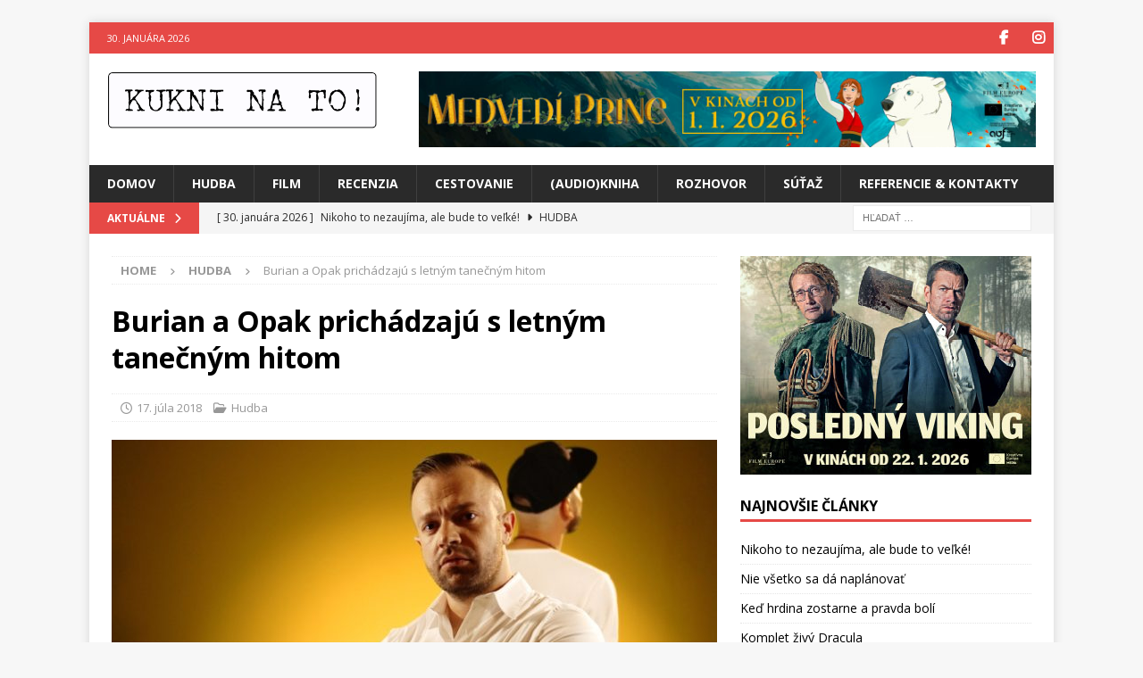

--- FILE ---
content_type: text/html; charset=UTF-8
request_url: https://www.kukninato.sk/hudba/robert-burian-a-opak-prichadzaju-s-letnym-tanecnym-hitom/
body_size: 17498
content:
<!DOCTYPE html>
<html class="no-js mh-one-sb" lang="sk-SK" prefix="og: http://ogp.me/ns# fb: http://ogp.me/ns/fb#">
<head>
<meta charset="UTF-8">
<meta name="viewport" content="width=device-width, initial-scale=1.0">
<link rel="profile" href="http://gmpg.org/xfn/11" />
<title>Burian a Opak prichádzajú s letným tanečným hitom</title>
<meta name='robots' content='max-image-preview:large' />
<link rel='dns-prefetch' href='//fonts.googleapis.com' />
<link rel="alternate" type="application/rss+xml" title="RSS kanál:  &raquo;" href="https://www.kukninato.sk/feed/" />
<link rel="alternate" type="application/rss+xml" title="RSS kanál komentárov webu  &raquo;" href="https://www.kukninato.sk/comments/feed/" />
<link rel="alternate" title="oEmbed (JSON)" type="application/json+oembed" href="https://www.kukninato.sk/wp-json/oembed/1.0/embed?url=https%3A%2F%2Fwww.kukninato.sk%2Fhudba%2Frobert-burian-a-opak-prichadzaju-s-letnym-tanecnym-hitom%2F" />
<link rel="alternate" title="oEmbed (XML)" type="text/xml+oembed" href="https://www.kukninato.sk/wp-json/oembed/1.0/embed?url=https%3A%2F%2Fwww.kukninato.sk%2Fhudba%2Frobert-burian-a-opak-prichadzaju-s-letnym-tanecnym-hitom%2F&#038;format=xml" />
<style id='wp-img-auto-sizes-contain-inline-css' type='text/css'>
img:is([sizes=auto i],[sizes^="auto," i]){contain-intrinsic-size:3000px 1500px}
/*# sourceURL=wp-img-auto-sizes-contain-inline-css */
</style>
<style id='wp-emoji-styles-inline-css' type='text/css'>

	img.wp-smiley, img.emoji {
		display: inline !important;
		border: none !important;
		box-shadow: none !important;
		height: 1em !important;
		width: 1em !important;
		margin: 0 0.07em !important;
		vertical-align: -0.1em !important;
		background: none !important;
		padding: 0 !important;
	}
/*# sourceURL=wp-emoji-styles-inline-css */
</style>
<style id='wp-block-library-inline-css' type='text/css'>
:root{--wp-block-synced-color:#7a00df;--wp-block-synced-color--rgb:122,0,223;--wp-bound-block-color:var(--wp-block-synced-color);--wp-editor-canvas-background:#ddd;--wp-admin-theme-color:#007cba;--wp-admin-theme-color--rgb:0,124,186;--wp-admin-theme-color-darker-10:#006ba1;--wp-admin-theme-color-darker-10--rgb:0,107,160.5;--wp-admin-theme-color-darker-20:#005a87;--wp-admin-theme-color-darker-20--rgb:0,90,135;--wp-admin-border-width-focus:2px}@media (min-resolution:192dpi){:root{--wp-admin-border-width-focus:1.5px}}.wp-element-button{cursor:pointer}:root .has-very-light-gray-background-color{background-color:#eee}:root .has-very-dark-gray-background-color{background-color:#313131}:root .has-very-light-gray-color{color:#eee}:root .has-very-dark-gray-color{color:#313131}:root .has-vivid-green-cyan-to-vivid-cyan-blue-gradient-background{background:linear-gradient(135deg,#00d084,#0693e3)}:root .has-purple-crush-gradient-background{background:linear-gradient(135deg,#34e2e4,#4721fb 50%,#ab1dfe)}:root .has-hazy-dawn-gradient-background{background:linear-gradient(135deg,#faaca8,#dad0ec)}:root .has-subdued-olive-gradient-background{background:linear-gradient(135deg,#fafae1,#67a671)}:root .has-atomic-cream-gradient-background{background:linear-gradient(135deg,#fdd79a,#004a59)}:root .has-nightshade-gradient-background{background:linear-gradient(135deg,#330968,#31cdcf)}:root .has-midnight-gradient-background{background:linear-gradient(135deg,#020381,#2874fc)}:root{--wp--preset--font-size--normal:16px;--wp--preset--font-size--huge:42px}.has-regular-font-size{font-size:1em}.has-larger-font-size{font-size:2.625em}.has-normal-font-size{font-size:var(--wp--preset--font-size--normal)}.has-huge-font-size{font-size:var(--wp--preset--font-size--huge)}.has-text-align-center{text-align:center}.has-text-align-left{text-align:left}.has-text-align-right{text-align:right}.has-fit-text{white-space:nowrap!important}#end-resizable-editor-section{display:none}.aligncenter{clear:both}.items-justified-left{justify-content:flex-start}.items-justified-center{justify-content:center}.items-justified-right{justify-content:flex-end}.items-justified-space-between{justify-content:space-between}.screen-reader-text{border:0;clip-path:inset(50%);height:1px;margin:-1px;overflow:hidden;padding:0;position:absolute;width:1px;word-wrap:normal!important}.screen-reader-text:focus{background-color:#ddd;clip-path:none;color:#444;display:block;font-size:1em;height:auto;left:5px;line-height:normal;padding:15px 23px 14px;text-decoration:none;top:5px;width:auto;z-index:100000}html :where(.has-border-color){border-style:solid}html :where([style*=border-top-color]){border-top-style:solid}html :where([style*=border-right-color]){border-right-style:solid}html :where([style*=border-bottom-color]){border-bottom-style:solid}html :where([style*=border-left-color]){border-left-style:solid}html :where([style*=border-width]){border-style:solid}html :where([style*=border-top-width]){border-top-style:solid}html :where([style*=border-right-width]){border-right-style:solid}html :where([style*=border-bottom-width]){border-bottom-style:solid}html :where([style*=border-left-width]){border-left-style:solid}html :where(img[class*=wp-image-]){height:auto;max-width:100%}:where(figure){margin:0 0 1em}html :where(.is-position-sticky){--wp-admin--admin-bar--position-offset:var(--wp-admin--admin-bar--height,0px)}@media screen and (max-width:600px){html :where(.is-position-sticky){--wp-admin--admin-bar--position-offset:0px}}

/*# sourceURL=wp-block-library-inline-css */
</style><style id='global-styles-inline-css' type='text/css'>
:root{--wp--preset--aspect-ratio--square: 1;--wp--preset--aspect-ratio--4-3: 4/3;--wp--preset--aspect-ratio--3-4: 3/4;--wp--preset--aspect-ratio--3-2: 3/2;--wp--preset--aspect-ratio--2-3: 2/3;--wp--preset--aspect-ratio--16-9: 16/9;--wp--preset--aspect-ratio--9-16: 9/16;--wp--preset--color--black: #000000;--wp--preset--color--cyan-bluish-gray: #abb8c3;--wp--preset--color--white: #ffffff;--wp--preset--color--pale-pink: #f78da7;--wp--preset--color--vivid-red: #cf2e2e;--wp--preset--color--luminous-vivid-orange: #ff6900;--wp--preset--color--luminous-vivid-amber: #fcb900;--wp--preset--color--light-green-cyan: #7bdcb5;--wp--preset--color--vivid-green-cyan: #00d084;--wp--preset--color--pale-cyan-blue: #8ed1fc;--wp--preset--color--vivid-cyan-blue: #0693e3;--wp--preset--color--vivid-purple: #9b51e0;--wp--preset--gradient--vivid-cyan-blue-to-vivid-purple: linear-gradient(135deg,rgb(6,147,227) 0%,rgb(155,81,224) 100%);--wp--preset--gradient--light-green-cyan-to-vivid-green-cyan: linear-gradient(135deg,rgb(122,220,180) 0%,rgb(0,208,130) 100%);--wp--preset--gradient--luminous-vivid-amber-to-luminous-vivid-orange: linear-gradient(135deg,rgb(252,185,0) 0%,rgb(255,105,0) 100%);--wp--preset--gradient--luminous-vivid-orange-to-vivid-red: linear-gradient(135deg,rgb(255,105,0) 0%,rgb(207,46,46) 100%);--wp--preset--gradient--very-light-gray-to-cyan-bluish-gray: linear-gradient(135deg,rgb(238,238,238) 0%,rgb(169,184,195) 100%);--wp--preset--gradient--cool-to-warm-spectrum: linear-gradient(135deg,rgb(74,234,220) 0%,rgb(151,120,209) 20%,rgb(207,42,186) 40%,rgb(238,44,130) 60%,rgb(251,105,98) 80%,rgb(254,248,76) 100%);--wp--preset--gradient--blush-light-purple: linear-gradient(135deg,rgb(255,206,236) 0%,rgb(152,150,240) 100%);--wp--preset--gradient--blush-bordeaux: linear-gradient(135deg,rgb(254,205,165) 0%,rgb(254,45,45) 50%,rgb(107,0,62) 100%);--wp--preset--gradient--luminous-dusk: linear-gradient(135deg,rgb(255,203,112) 0%,rgb(199,81,192) 50%,rgb(65,88,208) 100%);--wp--preset--gradient--pale-ocean: linear-gradient(135deg,rgb(255,245,203) 0%,rgb(182,227,212) 50%,rgb(51,167,181) 100%);--wp--preset--gradient--electric-grass: linear-gradient(135deg,rgb(202,248,128) 0%,rgb(113,206,126) 100%);--wp--preset--gradient--midnight: linear-gradient(135deg,rgb(2,3,129) 0%,rgb(40,116,252) 100%);--wp--preset--font-size--small: 13px;--wp--preset--font-size--medium: 20px;--wp--preset--font-size--large: 36px;--wp--preset--font-size--x-large: 42px;--wp--preset--spacing--20: 0.44rem;--wp--preset--spacing--30: 0.67rem;--wp--preset--spacing--40: 1rem;--wp--preset--spacing--50: 1.5rem;--wp--preset--spacing--60: 2.25rem;--wp--preset--spacing--70: 3.38rem;--wp--preset--spacing--80: 5.06rem;--wp--preset--shadow--natural: 6px 6px 9px rgba(0, 0, 0, 0.2);--wp--preset--shadow--deep: 12px 12px 50px rgba(0, 0, 0, 0.4);--wp--preset--shadow--sharp: 6px 6px 0px rgba(0, 0, 0, 0.2);--wp--preset--shadow--outlined: 6px 6px 0px -3px rgb(255, 255, 255), 6px 6px rgb(0, 0, 0);--wp--preset--shadow--crisp: 6px 6px 0px rgb(0, 0, 0);}:where(.is-layout-flex){gap: 0.5em;}:where(.is-layout-grid){gap: 0.5em;}body .is-layout-flex{display: flex;}.is-layout-flex{flex-wrap: wrap;align-items: center;}.is-layout-flex > :is(*, div){margin: 0;}body .is-layout-grid{display: grid;}.is-layout-grid > :is(*, div){margin: 0;}:where(.wp-block-columns.is-layout-flex){gap: 2em;}:where(.wp-block-columns.is-layout-grid){gap: 2em;}:where(.wp-block-post-template.is-layout-flex){gap: 1.25em;}:where(.wp-block-post-template.is-layout-grid){gap: 1.25em;}.has-black-color{color: var(--wp--preset--color--black) !important;}.has-cyan-bluish-gray-color{color: var(--wp--preset--color--cyan-bluish-gray) !important;}.has-white-color{color: var(--wp--preset--color--white) !important;}.has-pale-pink-color{color: var(--wp--preset--color--pale-pink) !important;}.has-vivid-red-color{color: var(--wp--preset--color--vivid-red) !important;}.has-luminous-vivid-orange-color{color: var(--wp--preset--color--luminous-vivid-orange) !important;}.has-luminous-vivid-amber-color{color: var(--wp--preset--color--luminous-vivid-amber) !important;}.has-light-green-cyan-color{color: var(--wp--preset--color--light-green-cyan) !important;}.has-vivid-green-cyan-color{color: var(--wp--preset--color--vivid-green-cyan) !important;}.has-pale-cyan-blue-color{color: var(--wp--preset--color--pale-cyan-blue) !important;}.has-vivid-cyan-blue-color{color: var(--wp--preset--color--vivid-cyan-blue) !important;}.has-vivid-purple-color{color: var(--wp--preset--color--vivid-purple) !important;}.has-black-background-color{background-color: var(--wp--preset--color--black) !important;}.has-cyan-bluish-gray-background-color{background-color: var(--wp--preset--color--cyan-bluish-gray) !important;}.has-white-background-color{background-color: var(--wp--preset--color--white) !important;}.has-pale-pink-background-color{background-color: var(--wp--preset--color--pale-pink) !important;}.has-vivid-red-background-color{background-color: var(--wp--preset--color--vivid-red) !important;}.has-luminous-vivid-orange-background-color{background-color: var(--wp--preset--color--luminous-vivid-orange) !important;}.has-luminous-vivid-amber-background-color{background-color: var(--wp--preset--color--luminous-vivid-amber) !important;}.has-light-green-cyan-background-color{background-color: var(--wp--preset--color--light-green-cyan) !important;}.has-vivid-green-cyan-background-color{background-color: var(--wp--preset--color--vivid-green-cyan) !important;}.has-pale-cyan-blue-background-color{background-color: var(--wp--preset--color--pale-cyan-blue) !important;}.has-vivid-cyan-blue-background-color{background-color: var(--wp--preset--color--vivid-cyan-blue) !important;}.has-vivid-purple-background-color{background-color: var(--wp--preset--color--vivid-purple) !important;}.has-black-border-color{border-color: var(--wp--preset--color--black) !important;}.has-cyan-bluish-gray-border-color{border-color: var(--wp--preset--color--cyan-bluish-gray) !important;}.has-white-border-color{border-color: var(--wp--preset--color--white) !important;}.has-pale-pink-border-color{border-color: var(--wp--preset--color--pale-pink) !important;}.has-vivid-red-border-color{border-color: var(--wp--preset--color--vivid-red) !important;}.has-luminous-vivid-orange-border-color{border-color: var(--wp--preset--color--luminous-vivid-orange) !important;}.has-luminous-vivid-amber-border-color{border-color: var(--wp--preset--color--luminous-vivid-amber) !important;}.has-light-green-cyan-border-color{border-color: var(--wp--preset--color--light-green-cyan) !important;}.has-vivid-green-cyan-border-color{border-color: var(--wp--preset--color--vivid-green-cyan) !important;}.has-pale-cyan-blue-border-color{border-color: var(--wp--preset--color--pale-cyan-blue) !important;}.has-vivid-cyan-blue-border-color{border-color: var(--wp--preset--color--vivid-cyan-blue) !important;}.has-vivid-purple-border-color{border-color: var(--wp--preset--color--vivid-purple) !important;}.has-vivid-cyan-blue-to-vivid-purple-gradient-background{background: var(--wp--preset--gradient--vivid-cyan-blue-to-vivid-purple) !important;}.has-light-green-cyan-to-vivid-green-cyan-gradient-background{background: var(--wp--preset--gradient--light-green-cyan-to-vivid-green-cyan) !important;}.has-luminous-vivid-amber-to-luminous-vivid-orange-gradient-background{background: var(--wp--preset--gradient--luminous-vivid-amber-to-luminous-vivid-orange) !important;}.has-luminous-vivid-orange-to-vivid-red-gradient-background{background: var(--wp--preset--gradient--luminous-vivid-orange-to-vivid-red) !important;}.has-very-light-gray-to-cyan-bluish-gray-gradient-background{background: var(--wp--preset--gradient--very-light-gray-to-cyan-bluish-gray) !important;}.has-cool-to-warm-spectrum-gradient-background{background: var(--wp--preset--gradient--cool-to-warm-spectrum) !important;}.has-blush-light-purple-gradient-background{background: var(--wp--preset--gradient--blush-light-purple) !important;}.has-blush-bordeaux-gradient-background{background: var(--wp--preset--gradient--blush-bordeaux) !important;}.has-luminous-dusk-gradient-background{background: var(--wp--preset--gradient--luminous-dusk) !important;}.has-pale-ocean-gradient-background{background: var(--wp--preset--gradient--pale-ocean) !important;}.has-electric-grass-gradient-background{background: var(--wp--preset--gradient--electric-grass) !important;}.has-midnight-gradient-background{background: var(--wp--preset--gradient--midnight) !important;}.has-small-font-size{font-size: var(--wp--preset--font-size--small) !important;}.has-medium-font-size{font-size: var(--wp--preset--font-size--medium) !important;}.has-large-font-size{font-size: var(--wp--preset--font-size--large) !important;}.has-x-large-font-size{font-size: var(--wp--preset--font-size--x-large) !important;}
/*# sourceURL=global-styles-inline-css */
</style>

<style id='classic-theme-styles-inline-css' type='text/css'>
/*! This file is auto-generated */
.wp-block-button__link{color:#fff;background-color:#32373c;border-radius:9999px;box-shadow:none;text-decoration:none;padding:calc(.667em + 2px) calc(1.333em + 2px);font-size:1.125em}.wp-block-file__button{background:#32373c;color:#fff;text-decoration:none}
/*# sourceURL=/wp-includes/css/classic-themes.min.css */
</style>
<link rel='stylesheet' id='responsive-lightbox-prettyphoto-css' href='https://www.kukninato.sk/wp-content/plugins/responsive-lightbox/assets/prettyphoto/prettyPhoto.min.css?ver=3.1.6' type='text/css' media='all' />
<link rel='stylesheet' id='mh-google-fonts-css' href='https://fonts.googleapis.com/css?family=Open+Sans:300,400,400italic,600,700' type='text/css' media='all' />
<link rel='stylesheet' id='mh-font-awesome-css' href='https://www.kukninato.sk/wp-content/themes/mh-magazine/includes/core/assets/css/font-awesome.min.css' type='text/css' media='all' />
<link rel='stylesheet' id='mh-magazine-css' href='https://www.kukninato.sk/wp-content/themes/mh-magazine/style.css?ver=5.0.4' type='text/css' media='all' />
<script type="text/javascript" src="https://www.kukninato.sk/wp-includes/js/jquery/jquery.min.js?ver=3.7.1" id="jquery-core-js"></script>
<script type="text/javascript" src="https://www.kukninato.sk/wp-includes/js/jquery/jquery-migrate.min.js?ver=3.4.1" id="jquery-migrate-js"></script>
<script type="text/javascript" src="https://www.kukninato.sk/wp-content/plugins/float-left-right-advertising/floataaddss.js?ver=6.9" id="floataaddss.js-js"></script>
<script type="text/javascript" src="https://www.kukninato.sk/wp-content/plugins/responsive-lightbox/assets/prettyphoto/jquery.prettyPhoto.min.js?ver=3.1.6" id="responsive-lightbox-prettyphoto-js"></script>
<script type="text/javascript" src="https://www.kukninato.sk/wp-includes/js/underscore.min.js?ver=1.13.7" id="underscore-js"></script>
<script type="text/javascript" src="https://www.kukninato.sk/wp-content/plugins/responsive-lightbox/assets/infinitescroll/infinite-scroll.pkgd.min.js?ver=4.0.1" id="responsive-lightbox-infinite-scroll-js"></script>
<script type="text/javascript" src="https://www.kukninato.sk/wp-content/plugins/responsive-lightbox/assets/dompurify/purify.min.js?ver=3.3.1" id="dompurify-js"></script>
<script type="text/javascript" id="responsive-lightbox-sanitizer-js-before">
/* <![CDATA[ */
window.RLG = window.RLG || {}; window.RLG.sanitizeAllowedHosts = ["youtube.com","www.youtube.com","youtu.be","vimeo.com","player.vimeo.com"];
//# sourceURL=responsive-lightbox-sanitizer-js-before
/* ]]> */
</script>
<script type="text/javascript" src="https://www.kukninato.sk/wp-content/plugins/responsive-lightbox/js/sanitizer.js?ver=2.7.0" id="responsive-lightbox-sanitizer-js"></script>
<script type="text/javascript" id="responsive-lightbox-js-before">
/* <![CDATA[ */
var rlArgs = {"script":"prettyphoto","selector":"lightbox","customEvents":"","activeGalleries":true,"animationSpeed":"normal","slideshow":false,"slideshowDelay":5000,"slideshowAutoplay":false,"opacity":"0.75","showTitle":true,"allowResize":true,"allowExpand":true,"width":1080,"height":720,"separator":"\/","theme":"pp_default","horizontalPadding":20,"hideFlash":false,"wmode":"opaque","videoAutoplay":false,"modal":false,"deeplinking":false,"overlayGallery":true,"keyboardShortcuts":true,"social":false,"woocommerce_gallery":false,"ajaxurl":"https:\/\/www.kukninato.sk\/wp-admin\/admin-ajax.php","nonce":"629565c390","preview":false,"postId":7934,"scriptExtension":false};

//# sourceURL=responsive-lightbox-js-before
/* ]]> */
</script>
<script type="text/javascript" src="https://www.kukninato.sk/wp-content/plugins/responsive-lightbox/js/front.js?ver=2.7.0" id="responsive-lightbox-js"></script>
<script type="text/javascript" id="mh-scripts-js-extra">
/* <![CDATA[ */
var mh = {"text":{"toggle_menu":"Toggle Menu"}};
//# sourceURL=mh-scripts-js-extra
/* ]]> */
</script>
<script type="text/javascript" src="https://www.kukninato.sk/wp-content/themes/mh-magazine/includes/core/assets/js/scripts.js?ver=5.0.4" id="mh-scripts-js"></script>
<link rel="https://api.w.org/" href="https://www.kukninato.sk/wp-json/" /><link rel="alternate" title="JSON" type="application/json" href="https://www.kukninato.sk/wp-json/wp/v2/posts/7934" /><link rel="EditURI" type="application/rsd+xml" title="RSD" href="https://www.kukninato.sk/xmlrpc.php?rsd" />
<meta name="generator" content="WordPress 6.9" />
<link rel="canonical" href="https://www.kukninato.sk/hudba/robert-burian-a-opak-prichadzaju-s-letnym-tanecnym-hitom/" />
<link rel='shortlink' href='https://www.kukninato.sk/?p=7934' />
<!--[if lt IE 9]>
<script src="https://www.kukninato.sk/wp-content/themes/mh-magazine/js/css3-mediaqueries.js"></script>
<![endif]-->
<!--[if lt IE 9]>
<script src="https://www.kukninato.sk/wp-content/themes/mh-magazine/js/css3-mediaqueries.js"></script>
<![endif]-->
<link rel="icon" href="https://www.kukninato.sk/wp-content/uploads/2017/06/cropped-kuk-32x32.png" sizes="32x32" />
<link rel="icon" href="https://www.kukninato.sk/wp-content/uploads/2017/06/cropped-kuk-192x192.png" sizes="192x192" />
<link rel="apple-touch-icon" href="https://www.kukninato.sk/wp-content/uploads/2017/06/cropped-kuk-180x180.png" />
<meta name="msapplication-TileImage" content="https://www.kukninato.sk/wp-content/uploads/2017/06/cropped-kuk-270x270.png" />

    <!-- START - Open Graph and Twitter Card Tags 3.3.9 -->
     <!-- Facebook Open Graph -->
      <meta property="og:locale" content="sk_SK"/>
      <meta property="og:title" content="Burian a Opak prichádzajú s letným tanečným hitom"/>
      <meta property="og:url" content="https://www.kukninato.sk/hudba/robert-burian-a-opak-prichadzaju-s-letnym-tanecnym-hitom/"/>
      <meta property="og:type" content="article"/>
      <meta property="og:description" content="V roku 2012 ovládol hudobné leto hit Žijeme len raz, v ktorom spojili svoje sily dvaja predstavitelia DJ-producentského a hiphopového sveta. Podobné blízke stretnutie tretieho druhu vzniklo aj v tomto roku, ale partnerom Roba Buriana je tentoraz Opak zo skupiny A.M.O.: Poznáme sa dlhé roky, v minulo"/>
      <meta property="og:image" content="https://www.kukninato.sk/wp-content/uploads/2018/07/Robert-Burian.jpg"/>
      <meta property="og:image:url" content="https://www.kukninato.sk/wp-content/uploads/2018/07/Robert-Burian.jpg"/>
      <meta property="og:image:secure_url" content="https://www.kukninato.sk/wp-content/uploads/2018/07/Robert-Burian.jpg"/>
      <meta property="article:section" content="Hudba"/>
      <meta property="article:publisher" content="https://www.facebook.com/kukninato.sk"/>
      <meta property="fb:app_id" content="966242223397117"/>
     <!-- Google+ / Schema.org -->
     <!-- Twitter Cards -->
      <meta name="twitter:title" content="Burian a Opak prichádzajú s letným tanečným hitom"/>
      <meta name="twitter:url" content="https://www.kukninato.sk/hudba/robert-burian-a-opak-prichadzaju-s-letnym-tanecnym-hitom/"/>
      <meta name="twitter:description" content="V roku 2012 ovládol hudobné leto hit Žijeme len raz, v ktorom spojili svoje sily dvaja predstavitelia DJ-producentského a hiphopového sveta. Podobné blízke stretnutie tretieho druhu vzniklo aj v tomto roku, ale partnerom Roba Buriana je tentoraz Opak zo skupiny A.M.O.: Poznáme sa dlhé roky, v minulo"/>
      <meta name="twitter:image" content="https://www.kukninato.sk/wp-content/uploads/2018/07/Robert-Burian.jpg"/>
      <meta name="twitter:card" content="summary_large_image"/>
     <!-- SEO -->
     <!-- Misc. tags -->
     <!-- is_singular -->
    <!-- END - Open Graph and Twitter Card Tags 3.3.9 -->
        
    </head>
<body id="mh-mobile" class="wp-singular post-template-default single single-post postid-7934 single-format-standard wp-custom-logo wp-theme-mh-magazine mh-boxed-layout mh-right-sb mh-loop-layout1 mh-widget-layout1" itemscope="itemscope" itemtype="https://schema.org/WebPage">
<div class="mh-container mh-container-outer">
<div class="mh-header-nav-mobile clearfix"></div>
	<div class="mh-preheader">
		<div class="mh-container mh-container-inner mh-row clearfix">
							<div class="mh-header-bar-content mh-header-bar-top-left mh-col-2-3 clearfix">
											<div class="mh-header-date mh-header-date-top">
							30. januára 2026						</div>
									</div>
										<div class="mh-header-bar-content mh-header-bar-top-right mh-col-1-3 clearfix">
											<nav class="mh-social-icons mh-social-nav mh-social-nav-top clearfix" itemscope="itemscope" itemtype="https://schema.org/SiteNavigationElement">
							<div class="menu-social-icons-menu-container"><ul id="menu-social-icons-menu" class="menu"><li id="menu-item-423" class="menu-item menu-item-type-custom menu-item-object-custom menu-item-423"><a href="https://www.facebook.com/kukninato.sk"><i class="fa fa-mh-social"></i><span class="screen-reader-text">Facebook</span></a></li>
<li id="menu-item-24903" class="menu-item menu-item-type-custom menu-item-object-custom menu-item-24903"><a href="https://www.instagram.com/pavolno1974/"><i class="fa fa-mh-social"></i><span class="screen-reader-text">Instagram</span></a></li>
</ul></div>						</nav>
									</div>
					</div>
	</div>
<header class="mh-header" itemscope="itemscope" itemtype="https://schema.org/WPHeader">
	<div class="mh-container mh-container-inner clearfix">
	   <div class="mh-custom-header clearfix">
<div class="mh-header-columns mh-row clearfix">
<div class="mh-col-1-3 mh-site-identity">
<div class="mh-site-logo" role="banner" itemscope="itemscope" itemtype="https://schema.org/Brand">
<a href="https://www.kukninato.sk/" class="custom-logo-link" rel="home"><img width="531" height="112" src="https://www.kukninato.sk/wp-content/uploads/2016/10/kukni-na-to-1.png" class="custom-logo" alt="" decoding="async" fetchpriority="high" srcset="https://www.kukninato.sk/wp-content/uploads/2016/10/kukni-na-to-1.png 531w, https://www.kukninato.sk/wp-content/uploads/2016/10/kukni-na-to-1-300x63.png 300w" sizes="(max-width: 531px) 100vw, 531px" /></a></div>
</div>
<aside class="mh-col-2-3 mh-header-widget-2">
<div id="text-17" class="mh-widget mh-header-2 widget_text">			<div class="textwidget"><p><a title="SCANDI | SK | 21.—28. 1. 2026" href="https://www.youtube.com/watch?v=p2qXE_gZ2Dc" target="new"><img decoding="async" style="max-width: 100%; height: auto;" src="https://www.kukninato.sk/wp-content/uploads/2026/01/B_polar-bear-prince.jpg" alt="" width="728" /><!-- height="90"--></a></p>
</div>
		</div></aside>
</div>
</div>
	</div>
	<div class="mh-main-nav-wrap">
		<nav class="mh-navigation mh-main-nav mh-container mh-container-inner clearfix" itemscope="itemscope" itemtype="https://schema.org/SiteNavigationElement">
			<div class="menu-moje-menu-container"><ul id="menu-moje-menu" class="menu"><li id="menu-item-148" class="menu-item menu-item-type-custom menu-item-object-custom menu-item-148"><a href="http://kukninato.sk">Domov</a></li>
<li id="menu-item-141" class="menu-item menu-item-type-taxonomy menu-item-object-category current-post-ancestor current-menu-parent current-post-parent menu-item-141"><a href="https://www.kukninato.sk/category/hudba/">Hudba</a></li>
<li id="menu-item-142" class="menu-item menu-item-type-taxonomy menu-item-object-category menu-item-142"><a href="https://www.kukninato.sk/category/film/">Film</a></li>
<li id="menu-item-529" class="menu-item menu-item-type-taxonomy menu-item-object-category menu-item-529"><a href="https://www.kukninato.sk/category/recenzia/">Recenzia</a></li>
<li id="menu-item-143" class="menu-item menu-item-type-taxonomy menu-item-object-category menu-item-143"><a href="https://www.kukninato.sk/category/cestovanie/">Cestovanie</a></li>
<li id="menu-item-145" class="menu-item menu-item-type-taxonomy menu-item-object-category menu-item-145"><a href="https://www.kukninato.sk/category/kniha/">(Audio)Kniha</a></li>
<li id="menu-item-147" class="menu-item menu-item-type-taxonomy menu-item-object-category menu-item-147"><a href="https://www.kukninato.sk/category/rozhovor/">Rozhovor</a></li>
<li id="menu-item-149" class="menu-item menu-item-type-taxonomy menu-item-object-category menu-item-149"><a href="https://www.kukninato.sk/category/sutaz/">Súťaž</a></li>
<li id="menu-item-67" class="menu-item menu-item-type-post_type menu-item-object-page menu-item-67"><a href="https://www.kukninato.sk/kontakt/">Referencie &#038; Kontakty</a></li>
</ul></div>		</nav>
	</div>
	</header>
	<div class="mh-subheader">
		<div class="mh-container mh-container-inner mh-row clearfix">
							<div class="mh-header-bar-content mh-header-bar-bottom-left mh-col-2-3 clearfix">
											<div class="mh-header-ticker mh-header-ticker-bottom">
							<div class="mh-ticker-bottom">
			<div class="mh-ticker-title mh-ticker-title-bottom">
			AKTUÁLNE<i class="fa fa-chevron-right"></i>		</div>
		<div class="mh-ticker-content mh-ticker-content-bottom">
		<ul id="mh-ticker-loop-bottom">				<li class="mh-ticker-item mh-ticker-item-bottom">
					<a href="https://www.kukninato.sk/hudba/nikoho-to-nezaujima-ale-bude-to-velke/" title="Nikoho to nezaujíma, ale bude to veľké!">
						<span class="mh-ticker-item-date mh-ticker-item-date-bottom">
                        	[ 30. januára 2026 ]                        </span>
						<span class="mh-ticker-item-title mh-ticker-item-title-bottom">
							Nikoho to nezaujíma, ale bude to veľké!						</span>
													<span class="mh-ticker-item-cat mh-ticker-item-cat-bottom">
								<i class="fa fa-caret-right"></i>
																Hudba							</span>
											</a>
				</li>				<li class="mh-ticker-item mh-ticker-item-bottom">
					<a href="https://www.kukninato.sk/film/nie-vsetko-sa-da-naplanovat/" title="Nie všetko sa dá naplánovať">
						<span class="mh-ticker-item-date mh-ticker-item-date-bottom">
                        	[ 29. januára 2026 ]                        </span>
						<span class="mh-ticker-item-title mh-ticker-item-title-bottom">
							Nie všetko sa dá naplánovať						</span>
													<span class="mh-ticker-item-cat mh-ticker-item-cat-bottom">
								<i class="fa fa-caret-right"></i>
																Film							</span>
											</a>
				</li>				<li class="mh-ticker-item mh-ticker-item-bottom">
					<a href="https://www.kukninato.sk/kniha/ked-hrdina-zostarne-a-pravda-boli/" title="Keď hrdina zostarne a pravda bolí">
						<span class="mh-ticker-item-date mh-ticker-item-date-bottom">
                        	[ 29. januára 2026 ]                        </span>
						<span class="mh-ticker-item-title mh-ticker-item-title-bottom">
							Keď hrdina zostarne a pravda bolí						</span>
													<span class="mh-ticker-item-cat mh-ticker-item-cat-bottom">
								<i class="fa fa-caret-right"></i>
																Kniha							</span>
											</a>
				</li>				<li class="mh-ticker-item mh-ticker-item-bottom">
					<a href="https://www.kukninato.sk/hudba/komplet-zivy-dracula/" title="Komplet živý Dracula">
						<span class="mh-ticker-item-date mh-ticker-item-date-bottom">
                        	[ 28. januára 2026 ]                        </span>
						<span class="mh-ticker-item-title mh-ticker-item-title-bottom">
							Komplet živý Dracula						</span>
													<span class="mh-ticker-item-cat mh-ticker-item-cat-bottom">
								<i class="fa fa-caret-right"></i>
																Hudba							</span>
											</a>
				</li>				<li class="mh-ticker-item mh-ticker-item-bottom">
					<a href="https://www.kukninato.sk/kniha/svadbou-to-iba-zacina/" title="Svadbou to iba začína">
						<span class="mh-ticker-item-date mh-ticker-item-date-bottom">
                        	[ 27. januára 2026 ]                        </span>
						<span class="mh-ticker-item-title mh-ticker-item-title-bottom">
							Svadbou to iba začína						</span>
													<span class="mh-ticker-item-cat mh-ticker-item-cat-bottom">
								<i class="fa fa-caret-right"></i>
																Kniha							</span>
											</a>
				</li>				<li class="mh-ticker-item mh-ticker-item-bottom">
					<a href="https://www.kukninato.sk/film/ostava-uz-iba-ludskost/" title="Ostáva už iba ľudskosť">
						<span class="mh-ticker-item-date mh-ticker-item-date-bottom">
                        	[ 26. januára 2026 ]                        </span>
						<span class="mh-ticker-item-title mh-ticker-item-title-bottom">
							Ostáva už iba ľudskosť						</span>
													<span class="mh-ticker-item-cat mh-ticker-item-cat-bottom">
								<i class="fa fa-caret-right"></i>
																Film							</span>
											</a>
				</li>				<li class="mh-ticker-item mh-ticker-item-bottom">
					<a href="https://www.kukninato.sk/hudba/unikatna-sou/" title="Unikátna šou">
						<span class="mh-ticker-item-date mh-ticker-item-date-bottom">
                        	[ 25. januára 2026 ]                        </span>
						<span class="mh-ticker-item-title mh-ticker-item-title-bottom">
							Unikátna šou						</span>
													<span class="mh-ticker-item-cat mh-ticker-item-cat-bottom">
								<i class="fa fa-caret-right"></i>
																Hudba							</span>
											</a>
				</li>		</ul>
	</div>
</div>						</div>
									</div>
										<div class="mh-header-bar-content mh-header-bar-bottom-right mh-col-1-3 clearfix">
											<aside class="mh-header-search mh-header-search-bottom">
							<form role="search" method="get" class="search-form" action="https://www.kukninato.sk/">
				<label>
					<span class="screen-reader-text">Hľadať:</span>
					<input type="search" class="search-field" placeholder="Hľadať &hellip;" value="" name="s" />
				</label>
				<input type="submit" class="search-submit" value="Nájdi" />
			</form>						</aside>
									</div>
					</div>
	</div>
<div class="mh-wrapper clearfix">
	<div class="mh-main clearfix">
		<div id="main-content" class="mh-content" role="main" itemprop="mainContentOfPage"><nav class="mh-breadcrumb" itemscope itemtype="https://schema.org/BreadcrumbList"><span itemprop="itemListElement" itemscope itemtype="https://schema.org/ListItem"><a href="https://www.kukninato.sk" title="Home" itemprop="item"><span itemprop="name">Home</span></a><meta itemprop="position" content="1" /></span><span class="mh-breadcrumb-delimiter"><i class="fa fa-angle-right"></i></span><span itemprop="itemListElement" itemscope itemtype="https://schema.org/ListItem"><a href="https://www.kukninato.sk/category/hudba/" itemprop="item" title="Hudba"><span itemprop="name">Hudba</span></a><meta itemprop="position" content="2" /></span><span class="mh-breadcrumb-delimiter"><i class="fa fa-angle-right"></i></span>Burian a Opak prichádzajú s letným tanečným hitom</nav>
<article id="post-7934" class="post-7934 post type-post status-publish format-standard has-post-thumbnail hentry category-hudba tag-a-m-o tag-amo tag-brano-deak tag-dominika-roskova tag-hudba tag-kukni-na-to tag-opak tag-robert-burian">
	<header class="entry-header clearfix"><h1 class="entry-title">Burian a Opak prichádzajú s letným tanečným hitom</h1><div class="mh-meta entry-meta">
<span class="entry-meta-date updated"><i class="far fa-clock"></i><a href="https://www.kukninato.sk/2018/07/">17. júla 2018</a></span>
<span class="entry-meta-categories"><i class="far fa-folder-open"></i><a href="https://www.kukninato.sk/category/hudba/" rel="category tag">Hudba</a></span>
</div>
	</header>
		<div class="entry-content clearfix">
<figure class="entry-thumbnail">
<img width="678" height="381" src="https://www.kukninato.sk/wp-content/uploads/2018/07/Robert-Burian-678x381.jpg" class="attachment-mh-magazine-content size-mh-magazine-content wp-post-image" alt="" title="Robert Burian" loading="eager" decoding="async" />
</figure>
<div class="mh-social-top">
<div class="mh-share-buttons clearfix">
	<a class="mh-facebook" href="#" onclick="window.open('https://www.facebook.com/sharer.php?u=https%3A%2F%2Fwww.kukninato.sk%2Fhudba%2Frobert-burian-a-opak-prichadzaju-s-letnym-tanecnym-hitom%2F&t=Burian+a+Opak+prich%C3%A1dzaj%C3%BA+s+letn%C3%BDm+tane%C4%8Dn%C3%BDm+hitom', 'facebookShare', 'width=626,height=436'); return false;" title="Share on Facebook">
		<span class="mh-share-button"><i class="fab fa-facebook-f"></i></span>
	</a>
	<a class="mh-twitter" href="#" onclick="window.open('https://twitter.com/share?text=Burian+a+Opak+prich%C3%A1dzaj%C3%BA+s+letn%C3%BDm+tane%C4%8Dn%C3%BDm+hitom:&url=https%3A%2F%2Fwww.kukninato.sk%2Fhudba%2Frobert-burian-a-opak-prichadzaju-s-letnym-tanecnym-hitom%2F', 'twitterShare', 'width=626,height=436'); return false;" title="Tweet This Post">
		<span class="mh-share-button"><i class="fab fa-x-twitter"></i></span>
	</a>
	<a class="mh-linkedin" href="#" onclick="window.open('https://www.linkedin.com/shareArticle?mini=true&url=https%3A%2F%2Fwww.kukninato.sk%2Fhudba%2Frobert-burian-a-opak-prichadzaju-s-letnym-tanecnym-hitom%2F&source=', 'linkedinShare', 'width=626,height=436'); return false;" title="Share on LinkedIn">
		<span class="mh-share-button"><i class="fab fa-linkedin"></i></span>
	</a>
	<a class="mh-pinterest" href="#" onclick="window.open('https://pinterest.com/pin/create/button/?url=https%3A%2F%2Fwww.kukninato.sk%2Fhudba%2Frobert-burian-a-opak-prichadzaju-s-letnym-tanecnym-hitom%2F&media=https://www.kukninato.sk/wp-content/uploads/2018/07/Robert-Burian.jpg&description=Burian+a+Opak+prich%C3%A1dzaj%C3%BA+s+letn%C3%BDm+tane%C4%8Dn%C3%BDm+hitom', 'pinterestShare', 'width=750,height=350'); return false;" title="Pin This Post">
		<span class="mh-share-button"><i class="fab fa-pinterest"></i></span>
	</a>
	<a class="mh-email" href="mailto:?subject=Burian%20a%20Opak%20prich%C3%A1dzaj%C3%BA%20s%20letn%C3%BDm%20tane%C4%8Dn%C3%BDm%20hitom&amp;body=https%3A%2F%2Fwww.kukninato.sk%2Fhudba%2Frobert-burian-a-opak-prichadzaju-s-letnym-tanecnym-hitom%2F" title="Send this article to a friend" target="_blank">
		<span class="mh-share-button"><i class="far fa-envelope"></i></span>
	</a>
	<a class="mh-print" href="javascript:window.print()" title="Print this article">
		<span class="mh-share-button"><i class="fas fa-print"></i></span>
	</a>
    <a class="mh-whatsapp" href="#" onclick="window.open('https://api.whatsapp.com/send?phone={phone_number}&text=Burian+a+Opak+prich%C3%A1dzaj%C3%BA+s+letn%C3%BDm+tane%C4%8Dn%C3%BDm+hitom:&url=https%3A%2F%2Fwww.kukninato.sk%2Fhudba%2Frobert-burian-a-opak-prichadzaju-s-letnym-tanecnym-hitom%2F', 'whatsappShare', 'width=626,height=436'); return false;" title="Share on Whatsapp">
        <span class="mh-share-button"><i class="fab fa-whatsapp"></i></span>
    </a>
	<a class="mh-mastodon" href="#" onclick="window.open('https://mastodonshare.com/share?text=Burian+a+Opak+prich%C3%A1dzaj%C3%BA+s+letn%C3%BDm+tane%C4%8Dn%C3%BDm+hitom:&url=https%3A%2F%2Fwww.kukninato.sk%2Fhudba%2Frobert-burian-a-opak-prichadzaju-s-letnym-tanecnym-hitom%2F', 'mustodonShare', 'width=626,height=436'); return false;" title="Share On Mastodon">
		<span class="mh-share-button">
			<img src="https://www.kukninato.sk/wp-content/themes/mh-magazine/includes/core/assets/images/mostadon-logo.png" height="25px" width="20px">
		</span>
	</a>
</div></div>
<p style="text-align: justify;">V roku 2012 ovládol hudobné leto hit Žijeme len raz, v ktorom spojili svoje sily dvaja predstavitelia DJ-producentského a hiphopového sveta. Podobné blízke stretnutie tretieho druhu vzniklo aj v tomto roku, ale partnerom <strong>Roba Buriana</strong> je tentoraz <strong>Opak</strong> zo skupiny <strong>A.M.O.</strong>: <em>Poznáme sa dlhé roky, v minulosti sme sa už snažili spolupracovať, ale nikdy nám neboli hviezdy naklonené tak ako tentoraz. Poslal mi hudbu, ku ktorej mi okamžite napadol text. Rovnako ľahko sa mi naspievali refrény. Stretli sme sa v štúdiu, povymieňali sme si nápady, vybrali tie najlepšie a skladba bola za pár dní na svete.</em></p>
<p style="text-align: justify;"><strong>Robert Burian</strong> vysvetľuje ako ku spolupráci došlo: <em>V súčasnosti sa ako hudobný producent sústreďujem hlavne na zahraničie, ale prešla značná doba od mojej poslednej spolupráce s domácimi umelcami, a tak som si povedal, že je čas sa pripomenúť novou sviežou letnou vecou. Opakov štýl mi maximálne vyhovuje a navyše naša spolupráca bola tiež maximálne profesionálna.</em> Na skladbe sa podieľal aj <strong>Burianov</strong> hudobný spolupracovník <strong>Jan Zborovjan</strong>, s ktorým spoločne spúšťajú projekt pod názvom <strong>Soundfellas</strong>.</p>
<p style="text-align: justify;">Spolu s hudobnou nahrávkou sa začal pripravovať aj videoklip, v ktorom je hlavnou hviezdou niekoľkonásobná vicemajsterka Slovenska a finalistka Európrskeho pohára v latinsko-amerických tancoch <strong>Dominika Rošková</strong>, širšej verejnosti známa z tanečnej show <strong>Let&#8217;s Dance</strong>, kde tancovala s <strong>Braňom Deákom</strong>. Nie je bez zaujímavosti, že v <em>civile</em> je <strong>Dominika</strong> aj ekonomickou analytičkou, ani to, že do klipu ju oslovil <strong>Opak</strong> s tým aby mu, podľa jeho slov, <em>zapožičala svoj zadok</em>&#8230;</p>
<p style="text-align: justify;"><em>Vypočula som si skladbu, je fresh, letná, chytľavá, tak ma to oslovilo. Musela som sa stretnúť ešte s režisérom, aj s Opakom, ako to s tým zadkom mysleli. Som profesionálna tanečnica latinsko-amerických tancov, a tak som sa trochu bála, aby to celkovo nepôsobilo lacno. Keď som si však vypočula ich predstavy, presvedčilo ma to. Nakrúcanie bolo veľmi príjemné a profesionálne. Užili sme si to. Prekvapil ma Opak, on vie aj tancovať! Ale má svoj nenapodobiteľný štýl,</em> upresnila Dominika.</p>
<p><iframe width="678" height="381" src="https://www.youtube.com/embed/MIGRpjdSGN0?feature=oembed" frameborder="0" allow="autoplay; encrypted-media" allowfullscreen></iframe></p>
<p style="text-align: justify;">Pointu a realizáciu klipu opisuje jeho režisér <strong>Martin Hudák</strong> takto: <em>Rozmýšľal som nad tým, že čo tu ešte nebolo a musím povedať, že pekný ženský letný zadok v hlavnej úlohe som ešte nevidel. Točili sme hlavne v Bratislave &#8211; v obchodnom centre, garáži, v parku, električke, na moste, na Dunaji, v kancelárii, potom sme boli v Rakúsku, kde sme točili kabriolet, pole, kolotoče. Dominika je z môjho pohľadu veľká profíčka, a tak sa mi s ňou aj robilo. Nemala žiadne maniere a k veciam pristupovala kreatívne.</em></p>
<div class="mh-social-bottom">
<div class="mh-share-buttons clearfix">
	<a class="mh-facebook" href="#" onclick="window.open('https://www.facebook.com/sharer.php?u=https%3A%2F%2Fwww.kukninato.sk%2Fhudba%2Frobert-burian-a-opak-prichadzaju-s-letnym-tanecnym-hitom%2F&t=Burian+a+Opak+prich%C3%A1dzaj%C3%BA+s+letn%C3%BDm+tane%C4%8Dn%C3%BDm+hitom', 'facebookShare', 'width=626,height=436'); return false;" title="Share on Facebook">
		<span class="mh-share-button"><i class="fab fa-facebook-f"></i></span>
	</a>
	<a class="mh-twitter" href="#" onclick="window.open('https://twitter.com/share?text=Burian+a+Opak+prich%C3%A1dzaj%C3%BA+s+letn%C3%BDm+tane%C4%8Dn%C3%BDm+hitom:&url=https%3A%2F%2Fwww.kukninato.sk%2Fhudba%2Frobert-burian-a-opak-prichadzaju-s-letnym-tanecnym-hitom%2F', 'twitterShare', 'width=626,height=436'); return false;" title="Tweet This Post">
		<span class="mh-share-button"><i class="fab fa-x-twitter"></i></span>
	</a>
	<a class="mh-linkedin" href="#" onclick="window.open('https://www.linkedin.com/shareArticle?mini=true&url=https%3A%2F%2Fwww.kukninato.sk%2Fhudba%2Frobert-burian-a-opak-prichadzaju-s-letnym-tanecnym-hitom%2F&source=', 'linkedinShare', 'width=626,height=436'); return false;" title="Share on LinkedIn">
		<span class="mh-share-button"><i class="fab fa-linkedin"></i></span>
	</a>
	<a class="mh-pinterest" href="#" onclick="window.open('https://pinterest.com/pin/create/button/?url=https%3A%2F%2Fwww.kukninato.sk%2Fhudba%2Frobert-burian-a-opak-prichadzaju-s-letnym-tanecnym-hitom%2F&media=https://www.kukninato.sk/wp-content/uploads/2018/07/Robert-Burian.jpg&description=Burian+a+Opak+prich%C3%A1dzaj%C3%BA+s+letn%C3%BDm+tane%C4%8Dn%C3%BDm+hitom', 'pinterestShare', 'width=750,height=350'); return false;" title="Pin This Post">
		<span class="mh-share-button"><i class="fab fa-pinterest"></i></span>
	</a>
	<a class="mh-email" href="mailto:?subject=Burian%20a%20Opak%20prich%C3%A1dzaj%C3%BA%20s%20letn%C3%BDm%20tane%C4%8Dn%C3%BDm%20hitom&amp;body=https%3A%2F%2Fwww.kukninato.sk%2Fhudba%2Frobert-burian-a-opak-prichadzaju-s-letnym-tanecnym-hitom%2F" title="Send this article to a friend" target="_blank">
		<span class="mh-share-button"><i class="far fa-envelope"></i></span>
	</a>
	<a class="mh-print" href="javascript:window.print()" title="Print this article">
		<span class="mh-share-button"><i class="fas fa-print"></i></span>
	</a>
    <a class="mh-whatsapp" href="#" onclick="window.open('https://api.whatsapp.com/send?phone={phone_number}&text=Burian+a+Opak+prich%C3%A1dzaj%C3%BA+s+letn%C3%BDm+tane%C4%8Dn%C3%BDm+hitom:&url=https%3A%2F%2Fwww.kukninato.sk%2Fhudba%2Frobert-burian-a-opak-prichadzaju-s-letnym-tanecnym-hitom%2F', 'whatsappShare', 'width=626,height=436'); return false;" title="Share on Whatsapp">
        <span class="mh-share-button"><i class="fab fa-whatsapp"></i></span>
    </a>
	<a class="mh-mastodon" href="#" onclick="window.open('https://mastodonshare.com/share?text=Burian+a+Opak+prich%C3%A1dzaj%C3%BA+s+letn%C3%BDm+tane%C4%8Dn%C3%BDm+hitom:&url=https%3A%2F%2Fwww.kukninato.sk%2Fhudba%2Frobert-burian-a-opak-prichadzaju-s-letnym-tanecnym-hitom%2F', 'mustodonShare', 'width=626,height=436'); return false;" title="Share On Mastodon">
		<span class="mh-share-button">
			<img src="https://www.kukninato.sk/wp-content/themes/mh-magazine/includes/core/assets/images/mostadon-logo.png" height="25px" width="20px">
		</span>
	</a>
</div></div>
	</div><div class="entry-tags clearfix"><i class="fa fa-tag"></i><ul><li><a href="https://www.kukninato.sk/tag/a-m-o/" rel="tag">A.M.O.</a></li><li><a href="https://www.kukninato.sk/tag/amo/" rel="tag">AMO</a></li><li><a href="https://www.kukninato.sk/tag/brano-deak/" rel="tag">Braňo Deák</a></li><li><a href="https://www.kukninato.sk/tag/dominika-roskova/" rel="tag">Dominika Rošková</a></li><li><a href="https://www.kukninato.sk/tag/hudba/" rel="tag">hudba</a></li><li><a href="https://www.kukninato.sk/tag/kukni-na-to/" rel="tag">kukni na to</a></li><li><a href="https://www.kukninato.sk/tag/opak/" rel="tag">Opak</a></li><li><a href="https://www.kukninato.sk/tag/robert-burian/" rel="tag">Robert Burian</a></li></ul></div></article><section class="mh-related-content">
<h3 class="mh-widget-title mh-related-content-title">
<span class="mh-widget-title-inner">Related Articles</span></h3>
<div class="mh-related-wrap mh-row clearfix">
<div class="mh-col-1-3 mh-posts-grid-col clearfix">
<article class="post-1811 format-standard mh-posts-grid-item clearfix">
	<figure class="mh-posts-grid-thumb">
		<a class="mh-thumb-icon mh-thumb-icon-small-mobile" href="https://www.kukninato.sk/film/mark-renton-je-spat-divocina-zacina/" title="Mark Renton je späť, divočina začína"><img width="326" height="245" src="https://www.kukninato.sk/wp-content/uploads/2016/11/Trainspotting-2-326x245.jpg" class="attachment-mh-magazine-medium size-mh-magazine-medium wp-post-image" alt="" decoding="async" srcset="https://www.kukninato.sk/wp-content/uploads/2016/11/Trainspotting-2-326x245.jpg 326w, https://www.kukninato.sk/wp-content/uploads/2016/11/Trainspotting-2-80x60.jpg 80w" sizes="(max-width: 326px) 100vw, 326px" />		</a>
					<div class="mh-image-caption mh-posts-grid-caption">
				Film			</div>
			</figure>
	<h3 class="entry-title mh-posts-grid-title">
		<a href="https://www.kukninato.sk/film/mark-renton-je-spat-divocina-zacina/" title="Mark Renton je späť, divočina začína" rel="bookmark">
			Mark Renton je späť, divočina začína		</a>
	</h3>
	<div class="mh-meta entry-meta">
<span class="entry-meta-date updated"><i class="far fa-clock"></i><a href="https://www.kukninato.sk/2017/02/">16. februára 2017</a></span>
<span class="entry-meta-categories"><i class="far fa-folder-open"></i><a href="https://www.kukninato.sk/category/film/" rel="category tag">Film</a>, <a href="https://www.kukninato.sk/category/kinopremiera/" rel="category tag">Kinopremiéra</a></span>
</div>
	<div class="mh-posts-grid-excerpt clearfix">
		<div class="mh-excerpt">Pokračovanie kultového Trainspottingu prichádza dnes do slovenských kín. Popri šiestich filmoch, ktoré dnes majú premiéru, možno práve tento označiť za najočakávanejší návrat na filmové plátno za posledných dvadsať rokov. Samozrejme, niekoľko filmových lahôdok je pripravených <a class="mh-excerpt-more" href="https://www.kukninato.sk/film/mark-renton-je-spat-divocina-zacina/" title="Mark Renton je späť, divočina začína">[&#8230;]</a></div>
	</div>
</article></div>
<div class="mh-col-1-3 mh-posts-grid-col clearfix">
<article class="post-4558 format-standard mh-posts-grid-item clearfix">
	<figure class="mh-posts-grid-thumb">
		<a class="mh-thumb-icon mh-thumb-icon-small-mobile" href="https://www.kukninato.sk/hudba/zacal-predaj-na-colours-of-ostrava-2018/" title="Začal predaj na Colours Of Ostrava 2018"><img width="326" height="245" src="https://www.kukninato.sk/wp-content/uploads/2017/09/Colours-Of-Ostrava-326x245.jpg" class="attachment-mh-magazine-medium size-mh-magazine-medium wp-post-image" alt="" decoding="async" srcset="https://www.kukninato.sk/wp-content/uploads/2017/09/Colours-Of-Ostrava-326x245.jpg 326w, https://www.kukninato.sk/wp-content/uploads/2017/09/Colours-Of-Ostrava-80x60.jpg 80w" sizes="(max-width: 326px) 100vw, 326px" />		</a>
					<div class="mh-image-caption mh-posts-grid-caption">
				Hudba			</div>
			</figure>
	<h3 class="entry-title mh-posts-grid-title">
		<a href="https://www.kukninato.sk/hudba/zacal-predaj-na-colours-of-ostrava-2018/" title="Začal predaj na Colours Of Ostrava 2018" rel="bookmark">
			Začal predaj na Colours Of Ostrava 2018		</a>
	</h3>
	<div class="mh-meta entry-meta">
<span class="entry-meta-date updated"><i class="far fa-clock"></i><a href="https://www.kukninato.sk/2017/09/">14. septembra 2017</a></span>
<span class="entry-meta-categories"><i class="far fa-folder-open"></i><a href="https://www.kukninato.sk/category/hudba/" rel="category tag">Hudba</a></span>
</div>
	<div class="mh-posts-grid-excerpt clearfix">
		<div class="mh-excerpt">Medzinárodný festival Colours of Ostrava zahájil dnes na poludnie predpredaj štvordenných vstupeniek na ďalší ročník, ktorý prebehne od 18. do 21. júla 2018 opäť v unikátnom industriálnom areáli ostravských Dolních Vítkovic. Limitované množstvo 9 tisíc <a class="mh-excerpt-more" href="https://www.kukninato.sk/hudba/zacal-predaj-na-colours-of-ostrava-2018/" title="Začal predaj na Colours Of Ostrava 2018">[&#8230;]</a></div>
	</div>
</article></div>
<div class="mh-col-1-3 mh-posts-grid-col clearfix">
<article class="post-33741 format-standard mh-posts-grid-item clearfix">
	<figure class="mh-posts-grid-thumb">
		<a class="mh-thumb-icon mh-thumb-icon-small-mobile" href="https://www.kukninato.sk/hudba/akusticke-sny/" title="Akustické sny"><img width="326" height="245" src="https://www.kukninato.sk/wp-content/uploads/2025/06/00-IMT-Smile-326x245.jpg" class="attachment-mh-magazine-medium size-mh-magazine-medium wp-post-image" alt="" decoding="async" loading="lazy" srcset="https://www.kukninato.sk/wp-content/uploads/2025/06/00-IMT-Smile-326x245.jpg 326w, https://www.kukninato.sk/wp-content/uploads/2025/06/00-IMT-Smile-80x60.jpg 80w" sizes="auto, (max-width: 326px) 100vw, 326px" />		</a>
					<div class="mh-image-caption mh-posts-grid-caption">
				Hudba			</div>
			</figure>
	<h3 class="entry-title mh-posts-grid-title">
		<a href="https://www.kukninato.sk/hudba/akusticke-sny/" title="Akustické sny" rel="bookmark">
			Akustické sny		</a>
	</h3>
	<div class="mh-meta entry-meta">
<span class="entry-meta-date updated"><i class="far fa-clock"></i><a href="https://www.kukninato.sk/2025/06/">12. júna 2025</a></span>
<span class="entry-meta-categories"><i class="far fa-folder-open"></i><a href="https://www.kukninato.sk/category/hudba/" rel="category tag">Hudba</a></span>
</div>
	<div class="mh-posts-grid-excerpt clearfix">
		<div class="mh-excerpt">Slovenská kapela IMT Smile prichádza s akustickou verziou skladby Sny, ktorá pochádza z ich aktuálneho albumu. Novinka vychádza v dvoch formách – ako krátka a dlhá verzia – a fanúšikovia si ju môžu vypočuť už teraz <a class="mh-excerpt-more" href="https://www.kukninato.sk/hudba/akusticke-sny/" title="Akustické sny">[&#8230;]</a></div>
	</div>
</article></div>
</div>
</section>
<div id="comments" class="mh-comments-wrap">
</div>
		</div>
			<aside class="mh-widget-col-1 mh-sidebar" itemscope="itemscope" itemtype="https://schema.org/WPSideBar"><div id="text-4" class="mh-widget widget_text">			<div class="textwidget"><p><a class="mh-thumb-icon mh-thumb-icon-small-mobile" title="SCANDI | SK | 21.—28. 1. 2026" href="https://www.youtube.com/watch?v=p2qXE_gZ2Dc" target="new" rel="noopener"><img decoding="async" class="attachment-mh-magazine-medium size-mh-magazine-medium wp-post-image" src="https://www.kukninato.sk/wp-content/uploads/2026/01/B_Last-VIking.jpg" sizes="(max-width: 326px) 100vw, 326px" srcset="https://www.kukninato.sk/wp-content/uploads/2026/01/B_Last-VIking.jpg 326w, https://www.kukninato.sk/wp-content/uploads/2026/01/B_Last-VIking.jpg 80w" alt="" width="326" /></a></p>
</div>
		</div>
		<div id="recent-posts-2" class="mh-widget widget_recent_entries">
		<h4 class="mh-widget-title"><span class="mh-widget-title-inner">Najnovšie články</span></h4>
		<ul>
											<li>
					<a href="https://www.kukninato.sk/hudba/nikoho-to-nezaujima-ale-bude-to-velke/">Nikoho to nezaujíma, ale bude to veľké!</a>
									</li>
											<li>
					<a href="https://www.kukninato.sk/film/nie-vsetko-sa-da-naplanovat/">Nie všetko sa dá naplánovať</a>
									</li>
											<li>
					<a href="https://www.kukninato.sk/kniha/ked-hrdina-zostarne-a-pravda-boli/">Keď hrdina zostarne a pravda bolí</a>
									</li>
											<li>
					<a href="https://www.kukninato.sk/hudba/komplet-zivy-dracula/">Komplet živý Dracula</a>
									</li>
											<li>
					<a href="https://www.kukninato.sk/kniha/svadbou-to-iba-zacina/">Svadbou to iba začína</a>
									</li>
					</ul>

		</div><div id="categories-2" class="mh-widget widget_categories"><h4 class="mh-widget-title"><span class="mh-widget-title-inner">Kategórie</span></h4>
			<ul>
					<li class="cat-item cat-item-10"><a href="https://www.kukninato.sk/category/audiokniha/">Audiokniha</a>
</li>
	<li class="cat-item cat-item-13"><a href="https://www.kukninato.sk/category/bedeker/">Bedeker</a>
</li>
	<li class="cat-item cat-item-11"><a href="https://www.kukninato.sk/category/cestovanie/">Cestovanie</a>
</li>
	<li class="cat-item cat-item-8"><a href="https://www.kukninato.sk/category/film/">Film</a>
</li>
	<li class="cat-item cat-item-3"><a href="https://www.kukninato.sk/category/hudba/">Hudba</a>
</li>
	<li class="cat-item cat-item-42"><a href="https://www.kukninato.sk/category/kinopremiera/">Kinopremiéra</a>
</li>
	<li class="cat-item cat-item-9"><a href="https://www.kukninato.sk/category/kniha/">Kniha</a>
</li>
	<li class="cat-item cat-item-12"><a href="https://www.kukninato.sk/category/koncert/">Koncert</a>
</li>
	<li class="cat-item cat-item-1"><a href="https://www.kukninato.sk/category/ostatne/">Ostatné</a>
</li>
	<li class="cat-item cat-item-57"><a href="https://www.kukninato.sk/category/recenzia/">Recenzia</a>
</li>
	<li class="cat-item cat-item-39"><a href="https://www.kukninato.sk/category/rozhovor/">Rozhovor</a>
</li>
	<li class="cat-item cat-item-82"><a href="https://www.kukninato.sk/category/sutaz/">Súťaž</a>
</li>
			</ul>

			</div>	</aside>	</div>
	</div>
<div class="mh-copyright-wrap">
	<div class="mh-container mh-container-inner clearfix">
		<p class="mh-copyright">
			Copyright &copy; 2026 | MH Magazine WordPress Theme by <a href="https://mhthemes.com/themes/mh-magazine/?utm_source=customer&#038;utm_medium=link&#038;utm_campaign=MH+Magazine" title="Premium WordPress Themes" rel="nofollow">MH Themes</a>		</p>
	</div>
</div>
<a title="Back to Top" href="#" class="mh-back-to-top"><i class="fa fa-chevron-up"></i></a>
</div><!-- .mh-container-outer -->
<script type="speculationrules">
{"prefetch":[{"source":"document","where":{"and":[{"href_matches":"/*"},{"not":{"href_matches":["/wp-*.php","/wp-admin/*","/wp-content/uploads/*","/wp-content/*","/wp-content/plugins/*","/wp-content/themes/mh-magazine/*","/*\\?(.+)"]}},{"not":{"selector_matches":"a[rel~=\"nofollow\"]"}},{"not":{"selector_matches":".no-prefetch, .no-prefetch a"}}]},"eagerness":"conservative"}]}
</script>
<!--
The IP2Location Country Blocker is using IP2Location LITE geolocation database. Please visit https://lite.ip2location.com for more information.
-->
<a title="Back to Top" href="#" class="mh-back-to-top"><i class="fa fa-chevron-up"></i></a>
<script>
  (function(i,s,o,g,r,a,m){i['GoogleAnalyticsObject']=r;i[r]=i[r]||function(){
  (i[r].q=i[r].q||[]).push(arguments)},i[r].l=1*new Date();a=s.createElement(o),
  m=s.getElementsByTagName(o)[0];a.async=1;a.src=g;m.parentNode.insertBefore(a,m)
  })(window,document,'script','https://www.google-analytics.com/analytics.js','ga');

  ga('create', 'UA-87659574-1', 'auto');
  ga('send', 'pageview');

</script>	    
    		<script type="text/javascript">
            var clientWidth	=	window.screen.width;
            if(clientWidth >= 1366){
                document.write('<div id="divReklRight" style="position: absolute; top: 0px; width:124px; height:600px; overflow:hidden;"> <a title="SCANDI | SK | 21.&mdash;28. 1. 2026" href="https://www.youtube.com/watch?v=p2qXE_gZ2Dc" target="_blank"><img src="https://www.kukninato.sk/wp-content/uploads/2026/01/B_SCANDI.jpg" alt="" /></a></div><div id="divReklLeft" style="position: absolute; top: 0px; width:124px; height:600px; overflow:hidden;"><a title="SCANDI | SK | 21.&mdash;28. 1. 2026" href="https://www.youtube.com/watch?v=p2qXE_gZ2Dc" target="_blank"><img src="https://www.kukninato.sk/wp-content/uploads/2026/01/B_SCANDI.jpg" alt="" /></a></div>');	
                
                var MainContentW = 1080;
                var LeftBannerW = 124;
                var RightBannerW = 124;
                var LeftAdjust = 10;
                var RightAdjust = 10;
                var TopAdjust = 25;
                ShowAdDiv();
                window.onresize=ShowAdDiv; 
            }
        </script>
        
<script id="wp-emoji-settings" type="application/json">
{"baseUrl":"https://s.w.org/images/core/emoji/17.0.2/72x72/","ext":".png","svgUrl":"https://s.w.org/images/core/emoji/17.0.2/svg/","svgExt":".svg","source":{"concatemoji":"https://www.kukninato.sk/wp-includes/js/wp-emoji-release.min.js?ver=6.9"}}
</script>
<script type="module">
/* <![CDATA[ */
/*! This file is auto-generated */
const a=JSON.parse(document.getElementById("wp-emoji-settings").textContent),o=(window._wpemojiSettings=a,"wpEmojiSettingsSupports"),s=["flag","emoji"];function i(e){try{var t={supportTests:e,timestamp:(new Date).valueOf()};sessionStorage.setItem(o,JSON.stringify(t))}catch(e){}}function c(e,t,n){e.clearRect(0,0,e.canvas.width,e.canvas.height),e.fillText(t,0,0);t=new Uint32Array(e.getImageData(0,0,e.canvas.width,e.canvas.height).data);e.clearRect(0,0,e.canvas.width,e.canvas.height),e.fillText(n,0,0);const a=new Uint32Array(e.getImageData(0,0,e.canvas.width,e.canvas.height).data);return t.every((e,t)=>e===a[t])}function p(e,t){e.clearRect(0,0,e.canvas.width,e.canvas.height),e.fillText(t,0,0);var n=e.getImageData(16,16,1,1);for(let e=0;e<n.data.length;e++)if(0!==n.data[e])return!1;return!0}function u(e,t,n,a){switch(t){case"flag":return n(e,"\ud83c\udff3\ufe0f\u200d\u26a7\ufe0f","\ud83c\udff3\ufe0f\u200b\u26a7\ufe0f")?!1:!n(e,"\ud83c\udde8\ud83c\uddf6","\ud83c\udde8\u200b\ud83c\uddf6")&&!n(e,"\ud83c\udff4\udb40\udc67\udb40\udc62\udb40\udc65\udb40\udc6e\udb40\udc67\udb40\udc7f","\ud83c\udff4\u200b\udb40\udc67\u200b\udb40\udc62\u200b\udb40\udc65\u200b\udb40\udc6e\u200b\udb40\udc67\u200b\udb40\udc7f");case"emoji":return!a(e,"\ud83e\u1fac8")}return!1}function f(e,t,n,a){let r;const o=(r="undefined"!=typeof WorkerGlobalScope&&self instanceof WorkerGlobalScope?new OffscreenCanvas(300,150):document.createElement("canvas")).getContext("2d",{willReadFrequently:!0}),s=(o.textBaseline="top",o.font="600 32px Arial",{});return e.forEach(e=>{s[e]=t(o,e,n,a)}),s}function r(e){var t=document.createElement("script");t.src=e,t.defer=!0,document.head.appendChild(t)}a.supports={everything:!0,everythingExceptFlag:!0},new Promise(t=>{let n=function(){try{var e=JSON.parse(sessionStorage.getItem(o));if("object"==typeof e&&"number"==typeof e.timestamp&&(new Date).valueOf()<e.timestamp+604800&&"object"==typeof e.supportTests)return e.supportTests}catch(e){}return null}();if(!n){if("undefined"!=typeof Worker&&"undefined"!=typeof OffscreenCanvas&&"undefined"!=typeof URL&&URL.createObjectURL&&"undefined"!=typeof Blob)try{var e="postMessage("+f.toString()+"("+[JSON.stringify(s),u.toString(),c.toString(),p.toString()].join(",")+"));",a=new Blob([e],{type:"text/javascript"});const r=new Worker(URL.createObjectURL(a),{name:"wpTestEmojiSupports"});return void(r.onmessage=e=>{i(n=e.data),r.terminate(),t(n)})}catch(e){}i(n=f(s,u,c,p))}t(n)}).then(e=>{for(const n in e)a.supports[n]=e[n],a.supports.everything=a.supports.everything&&a.supports[n],"flag"!==n&&(a.supports.everythingExceptFlag=a.supports.everythingExceptFlag&&a.supports[n]);var t;a.supports.everythingExceptFlag=a.supports.everythingExceptFlag&&!a.supports.flag,a.supports.everything||((t=a.source||{}).concatemoji?r(t.concatemoji):t.wpemoji&&t.twemoji&&(r(t.twemoji),r(t.wpemoji)))});
//# sourceURL=https://www.kukninato.sk/wp-includes/js/wp-emoji-loader.min.js
/* ]]> */
</script>
</body>
</html>

--- FILE ---
content_type: application/x-javascript
request_url: https://www.kukninato.sk/wp-content/plugins/float-left-right-advertising/floataaddss.js?ver=6.9
body_size: 157
content:
//++++ Quang cao chay doc 2 ben

function FloatTopDiv() 
{ 
	startLX = ((document.body.clientWidth -MainContentW)/2) - (LeftBannerW+LeftAdjust) , startLY = TopAdjust; 
	startRX = ((document.body.clientWidth -MainContentW)/2) + (MainContentW+RightAdjust) , startRY = TopAdjust; 
	var d = document; 
	function ml(id) 
	{ 
		var el=d.getElementById?d.getElementById(id):d.all?d.all[id]:d.layers[id]; 
		el.sP=function(x,y){this.style.left=x + 'px';this.style.top=y + 'px';}; 
		el.x = startRX; 
		el.y = startRY; 
		return el; 
	} 
	function m2(id) 
	{ 
		var e2=d.getElementById?d.getElementById(id):d.all?d.all[id]:d.layers[id]; 
		e2.sP=function(x,y){this.style.left=x + 'px';this.style.top=y + 'px';}; 
		e2.x = startLX; 
		e2.y = startLY; 
		return e2; 
	} 
	window.stayTopLeft=function() 
	{ 
		if (document.documentElement && document.documentElement.scrollTop) 
			var pY =  document.documentElement.scrollTop; 
		else if (document.body) 
			var pY =  document.body.scrollTop; 
		if (document.body.scrollTop > 30){startLY = 3;startRY = 3;} else {startLY = TopAdjust;startRY = TopAdjust;}; 
		ftlObj.y += (pY+startRY-ftlObj.y)/16; 
		ftlObj.sP(ftlObj.x, ftlObj.y); 
		ftlObj2.y += (pY+startLY-ftlObj2.y)/16; 
		ftlObj2.sP(ftlObj2.x, ftlObj2.y); 
		setTimeout("stayTopLeft()", 1); 
	} 
	ftlObj = ml("divReklRight"); 
	//stayTopLeft(); 
	ftlObj2 = m2("divReklLeft"); 
	stayTopLeft(); 
} 
function ShowAdDiv() 
{ 
	var objAdDivRight = document.getElementById("divReklRight"); 
	var objAdDivLeft = document.getElementById("divReklLeft");        
	objAdDivRight.style.display = "block"; 
	objAdDivLeft.style.display = "block"; 
	FloatTopDiv(); 
}